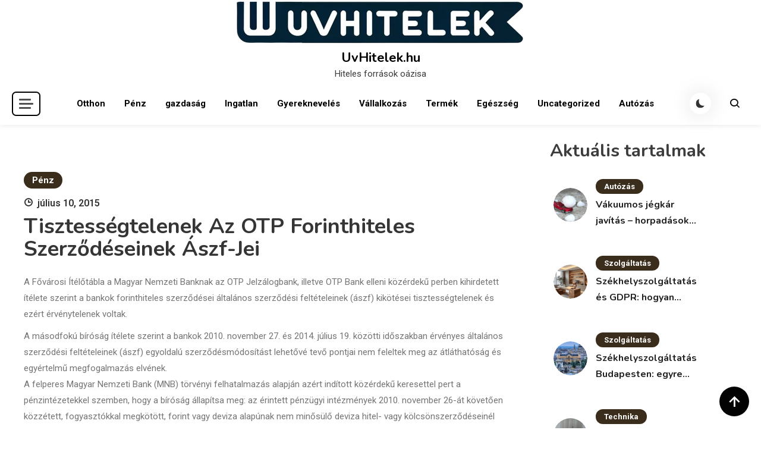

--- FILE ---
content_type: text/html; charset=UTF-8
request_url: https://uvhitelek.hu/penz/tisztessegtelenek-az-otp-forinthiteles-szerzodeseinek-aszf-jei/
body_size: 11744
content:

<!doctype html>
<html lang="hu">

<head>
    <meta charset="UTF-8">
    <meta name="viewport" content="width=device-width, initial-scale=1">
    <link rel="profile" href="https://gmpg.org/xfn/11">
    <title>Tisztességtelenek az OTP forinthiteles szerződéseinek ászf-jei &#8211; UvHitelek.hu</title>
<meta name='robots' content='max-image-preview:large' />
<link rel='dns-prefetch' href='//fonts.googleapis.com' />
<link rel="alternate" type="application/rss+xml" title="UvHitelek.hu &raquo; hírcsatorna" href="https://uvhitelek.hu/feed/" />
<link rel="alternate" type="application/rss+xml" title="UvHitelek.hu &raquo; hozzászólás hírcsatorna" href="https://uvhitelek.hu/comments/feed/" />
<link rel="alternate" type="application/rss+xml" title="UvHitelek.hu &raquo; Tisztességtelenek az OTP forinthiteles szerződéseinek ászf-jei hozzászólás hírcsatorna" href="https://uvhitelek.hu/penz/tisztessegtelenek-az-otp-forinthiteles-szerzodeseinek-aszf-jei/feed/" />
<script>
window._wpemojiSettings = {"baseUrl":"https:\/\/s.w.org\/images\/core\/emoji\/14.0.0\/72x72\/","ext":".png","svgUrl":"https:\/\/s.w.org\/images\/core\/emoji\/14.0.0\/svg\/","svgExt":".svg","source":{"concatemoji":"https:\/\/uvhitelek.hu\/wp-includes\/js\/wp-emoji-release.min.js?ver=6.4.7"}};
/*! This file is auto-generated */
!function(i,n){var o,s,e;function c(e){try{var t={supportTests:e,timestamp:(new Date).valueOf()};sessionStorage.setItem(o,JSON.stringify(t))}catch(e){}}function p(e,t,n){e.clearRect(0,0,e.canvas.width,e.canvas.height),e.fillText(t,0,0);var t=new Uint32Array(e.getImageData(0,0,e.canvas.width,e.canvas.height).data),r=(e.clearRect(0,0,e.canvas.width,e.canvas.height),e.fillText(n,0,0),new Uint32Array(e.getImageData(0,0,e.canvas.width,e.canvas.height).data));return t.every(function(e,t){return e===r[t]})}function u(e,t,n){switch(t){case"flag":return n(e,"\ud83c\udff3\ufe0f\u200d\u26a7\ufe0f","\ud83c\udff3\ufe0f\u200b\u26a7\ufe0f")?!1:!n(e,"\ud83c\uddfa\ud83c\uddf3","\ud83c\uddfa\u200b\ud83c\uddf3")&&!n(e,"\ud83c\udff4\udb40\udc67\udb40\udc62\udb40\udc65\udb40\udc6e\udb40\udc67\udb40\udc7f","\ud83c\udff4\u200b\udb40\udc67\u200b\udb40\udc62\u200b\udb40\udc65\u200b\udb40\udc6e\u200b\udb40\udc67\u200b\udb40\udc7f");case"emoji":return!n(e,"\ud83e\udef1\ud83c\udffb\u200d\ud83e\udef2\ud83c\udfff","\ud83e\udef1\ud83c\udffb\u200b\ud83e\udef2\ud83c\udfff")}return!1}function f(e,t,n){var r="undefined"!=typeof WorkerGlobalScope&&self instanceof WorkerGlobalScope?new OffscreenCanvas(300,150):i.createElement("canvas"),a=r.getContext("2d",{willReadFrequently:!0}),o=(a.textBaseline="top",a.font="600 32px Arial",{});return e.forEach(function(e){o[e]=t(a,e,n)}),o}function t(e){var t=i.createElement("script");t.src=e,t.defer=!0,i.head.appendChild(t)}"undefined"!=typeof Promise&&(o="wpEmojiSettingsSupports",s=["flag","emoji"],n.supports={everything:!0,everythingExceptFlag:!0},e=new Promise(function(e){i.addEventListener("DOMContentLoaded",e,{once:!0})}),new Promise(function(t){var n=function(){try{var e=JSON.parse(sessionStorage.getItem(o));if("object"==typeof e&&"number"==typeof e.timestamp&&(new Date).valueOf()<e.timestamp+604800&&"object"==typeof e.supportTests)return e.supportTests}catch(e){}return null}();if(!n){if("undefined"!=typeof Worker&&"undefined"!=typeof OffscreenCanvas&&"undefined"!=typeof URL&&URL.createObjectURL&&"undefined"!=typeof Blob)try{var e="postMessage("+f.toString()+"("+[JSON.stringify(s),u.toString(),p.toString()].join(",")+"));",r=new Blob([e],{type:"text/javascript"}),a=new Worker(URL.createObjectURL(r),{name:"wpTestEmojiSupports"});return void(a.onmessage=function(e){c(n=e.data),a.terminate(),t(n)})}catch(e){}c(n=f(s,u,p))}t(n)}).then(function(e){for(var t in e)n.supports[t]=e[t],n.supports.everything=n.supports.everything&&n.supports[t],"flag"!==t&&(n.supports.everythingExceptFlag=n.supports.everythingExceptFlag&&n.supports[t]);n.supports.everythingExceptFlag=n.supports.everythingExceptFlag&&!n.supports.flag,n.DOMReady=!1,n.readyCallback=function(){n.DOMReady=!0}}).then(function(){return e}).then(function(){var e;n.supports.everything||(n.readyCallback(),(e=n.source||{}).concatemoji?t(e.concatemoji):e.wpemoji&&e.twemoji&&(t(e.twemoji),t(e.wpemoji)))}))}((window,document),window._wpemojiSettings);
</script>
<style id='wp-emoji-styles-inline-css'>

	img.wp-smiley, img.emoji {
		display: inline !important;
		border: none !important;
		box-shadow: none !important;
		height: 1em !important;
		width: 1em !important;
		margin: 0 0.07em !important;
		vertical-align: -0.1em !important;
		background: none !important;
		padding: 0 !important;
	}
</style>
<link rel='stylesheet' id='wp-block-library-css' href='https://uvhitelek.hu/wp-includes/css/dist/block-library/style.min.css?ver=6.4.7' media='all' />
<style id='classic-theme-styles-inline-css'>
/*! This file is auto-generated */
.wp-block-button__link{color:#fff;background-color:#32373c;border-radius:9999px;box-shadow:none;text-decoration:none;padding:calc(.667em + 2px) calc(1.333em + 2px);font-size:1.125em}.wp-block-file__button{background:#32373c;color:#fff;text-decoration:none}
</style>
<style id='global-styles-inline-css'>
body{--wp--preset--color--black: #000000;--wp--preset--color--cyan-bluish-gray: #abb8c3;--wp--preset--color--white: #ffffff;--wp--preset--color--pale-pink: #f78da7;--wp--preset--color--vivid-red: #cf2e2e;--wp--preset--color--luminous-vivid-orange: #ff6900;--wp--preset--color--luminous-vivid-amber: #fcb900;--wp--preset--color--light-green-cyan: #7bdcb5;--wp--preset--color--vivid-green-cyan: #00d084;--wp--preset--color--pale-cyan-blue: #8ed1fc;--wp--preset--color--vivid-cyan-blue: #0693e3;--wp--preset--color--vivid-purple: #9b51e0;--wp--preset--gradient--vivid-cyan-blue-to-vivid-purple: linear-gradient(135deg,rgba(6,147,227,1) 0%,rgb(155,81,224) 100%);--wp--preset--gradient--light-green-cyan-to-vivid-green-cyan: linear-gradient(135deg,rgb(122,220,180) 0%,rgb(0,208,130) 100%);--wp--preset--gradient--luminous-vivid-amber-to-luminous-vivid-orange: linear-gradient(135deg,rgba(252,185,0,1) 0%,rgba(255,105,0,1) 100%);--wp--preset--gradient--luminous-vivid-orange-to-vivid-red: linear-gradient(135deg,rgba(255,105,0,1) 0%,rgb(207,46,46) 100%);--wp--preset--gradient--very-light-gray-to-cyan-bluish-gray: linear-gradient(135deg,rgb(238,238,238) 0%,rgb(169,184,195) 100%);--wp--preset--gradient--cool-to-warm-spectrum: linear-gradient(135deg,rgb(74,234,220) 0%,rgb(151,120,209) 20%,rgb(207,42,186) 40%,rgb(238,44,130) 60%,rgb(251,105,98) 80%,rgb(254,248,76) 100%);--wp--preset--gradient--blush-light-purple: linear-gradient(135deg,rgb(255,206,236) 0%,rgb(152,150,240) 100%);--wp--preset--gradient--blush-bordeaux: linear-gradient(135deg,rgb(254,205,165) 0%,rgb(254,45,45) 50%,rgb(107,0,62) 100%);--wp--preset--gradient--luminous-dusk: linear-gradient(135deg,rgb(255,203,112) 0%,rgb(199,81,192) 50%,rgb(65,88,208) 100%);--wp--preset--gradient--pale-ocean: linear-gradient(135deg,rgb(255,245,203) 0%,rgb(182,227,212) 50%,rgb(51,167,181) 100%);--wp--preset--gradient--electric-grass: linear-gradient(135deg,rgb(202,248,128) 0%,rgb(113,206,126) 100%);--wp--preset--gradient--midnight: linear-gradient(135deg,rgb(2,3,129) 0%,rgb(40,116,252) 100%);--wp--preset--font-size--small: 13px;--wp--preset--font-size--medium: 20px;--wp--preset--font-size--large: 36px;--wp--preset--font-size--x-large: 42px;--wp--preset--spacing--20: 0.44rem;--wp--preset--spacing--30: 0.67rem;--wp--preset--spacing--40: 1rem;--wp--preset--spacing--50: 1.5rem;--wp--preset--spacing--60: 2.25rem;--wp--preset--spacing--70: 3.38rem;--wp--preset--spacing--80: 5.06rem;--wp--preset--shadow--natural: 6px 6px 9px rgba(0, 0, 0, 0.2);--wp--preset--shadow--deep: 12px 12px 50px rgba(0, 0, 0, 0.4);--wp--preset--shadow--sharp: 6px 6px 0px rgba(0, 0, 0, 0.2);--wp--preset--shadow--outlined: 6px 6px 0px -3px rgba(255, 255, 255, 1), 6px 6px rgba(0, 0, 0, 1);--wp--preset--shadow--crisp: 6px 6px 0px rgba(0, 0, 0, 1);}:where(.is-layout-flex){gap: 0.5em;}:where(.is-layout-grid){gap: 0.5em;}body .is-layout-flow > .alignleft{float: left;margin-inline-start: 0;margin-inline-end: 2em;}body .is-layout-flow > .alignright{float: right;margin-inline-start: 2em;margin-inline-end: 0;}body .is-layout-flow > .aligncenter{margin-left: auto !important;margin-right: auto !important;}body .is-layout-constrained > .alignleft{float: left;margin-inline-start: 0;margin-inline-end: 2em;}body .is-layout-constrained > .alignright{float: right;margin-inline-start: 2em;margin-inline-end: 0;}body .is-layout-constrained > .aligncenter{margin-left: auto !important;margin-right: auto !important;}body .is-layout-constrained > :where(:not(.alignleft):not(.alignright):not(.alignfull)){max-width: var(--wp--style--global--content-size);margin-left: auto !important;margin-right: auto !important;}body .is-layout-constrained > .alignwide{max-width: var(--wp--style--global--wide-size);}body .is-layout-flex{display: flex;}body .is-layout-flex{flex-wrap: wrap;align-items: center;}body .is-layout-flex > *{margin: 0;}body .is-layout-grid{display: grid;}body .is-layout-grid > *{margin: 0;}:where(.wp-block-columns.is-layout-flex){gap: 2em;}:where(.wp-block-columns.is-layout-grid){gap: 2em;}:where(.wp-block-post-template.is-layout-flex){gap: 1.25em;}:where(.wp-block-post-template.is-layout-grid){gap: 1.25em;}.has-black-color{color: var(--wp--preset--color--black) !important;}.has-cyan-bluish-gray-color{color: var(--wp--preset--color--cyan-bluish-gray) !important;}.has-white-color{color: var(--wp--preset--color--white) !important;}.has-pale-pink-color{color: var(--wp--preset--color--pale-pink) !important;}.has-vivid-red-color{color: var(--wp--preset--color--vivid-red) !important;}.has-luminous-vivid-orange-color{color: var(--wp--preset--color--luminous-vivid-orange) !important;}.has-luminous-vivid-amber-color{color: var(--wp--preset--color--luminous-vivid-amber) !important;}.has-light-green-cyan-color{color: var(--wp--preset--color--light-green-cyan) !important;}.has-vivid-green-cyan-color{color: var(--wp--preset--color--vivid-green-cyan) !important;}.has-pale-cyan-blue-color{color: var(--wp--preset--color--pale-cyan-blue) !important;}.has-vivid-cyan-blue-color{color: var(--wp--preset--color--vivid-cyan-blue) !important;}.has-vivid-purple-color{color: var(--wp--preset--color--vivid-purple) !important;}.has-black-background-color{background-color: var(--wp--preset--color--black) !important;}.has-cyan-bluish-gray-background-color{background-color: var(--wp--preset--color--cyan-bluish-gray) !important;}.has-white-background-color{background-color: var(--wp--preset--color--white) !important;}.has-pale-pink-background-color{background-color: var(--wp--preset--color--pale-pink) !important;}.has-vivid-red-background-color{background-color: var(--wp--preset--color--vivid-red) !important;}.has-luminous-vivid-orange-background-color{background-color: var(--wp--preset--color--luminous-vivid-orange) !important;}.has-luminous-vivid-amber-background-color{background-color: var(--wp--preset--color--luminous-vivid-amber) !important;}.has-light-green-cyan-background-color{background-color: var(--wp--preset--color--light-green-cyan) !important;}.has-vivid-green-cyan-background-color{background-color: var(--wp--preset--color--vivid-green-cyan) !important;}.has-pale-cyan-blue-background-color{background-color: var(--wp--preset--color--pale-cyan-blue) !important;}.has-vivid-cyan-blue-background-color{background-color: var(--wp--preset--color--vivid-cyan-blue) !important;}.has-vivid-purple-background-color{background-color: var(--wp--preset--color--vivid-purple) !important;}.has-black-border-color{border-color: var(--wp--preset--color--black) !important;}.has-cyan-bluish-gray-border-color{border-color: var(--wp--preset--color--cyan-bluish-gray) !important;}.has-white-border-color{border-color: var(--wp--preset--color--white) !important;}.has-pale-pink-border-color{border-color: var(--wp--preset--color--pale-pink) !important;}.has-vivid-red-border-color{border-color: var(--wp--preset--color--vivid-red) !important;}.has-luminous-vivid-orange-border-color{border-color: var(--wp--preset--color--luminous-vivid-orange) !important;}.has-luminous-vivid-amber-border-color{border-color: var(--wp--preset--color--luminous-vivid-amber) !important;}.has-light-green-cyan-border-color{border-color: var(--wp--preset--color--light-green-cyan) !important;}.has-vivid-green-cyan-border-color{border-color: var(--wp--preset--color--vivid-green-cyan) !important;}.has-pale-cyan-blue-border-color{border-color: var(--wp--preset--color--pale-cyan-blue) !important;}.has-vivid-cyan-blue-border-color{border-color: var(--wp--preset--color--vivid-cyan-blue) !important;}.has-vivid-purple-border-color{border-color: var(--wp--preset--color--vivid-purple) !important;}.has-vivid-cyan-blue-to-vivid-purple-gradient-background{background: var(--wp--preset--gradient--vivid-cyan-blue-to-vivid-purple) !important;}.has-light-green-cyan-to-vivid-green-cyan-gradient-background{background: var(--wp--preset--gradient--light-green-cyan-to-vivid-green-cyan) !important;}.has-luminous-vivid-amber-to-luminous-vivid-orange-gradient-background{background: var(--wp--preset--gradient--luminous-vivid-amber-to-luminous-vivid-orange) !important;}.has-luminous-vivid-orange-to-vivid-red-gradient-background{background: var(--wp--preset--gradient--luminous-vivid-orange-to-vivid-red) !important;}.has-very-light-gray-to-cyan-bluish-gray-gradient-background{background: var(--wp--preset--gradient--very-light-gray-to-cyan-bluish-gray) !important;}.has-cool-to-warm-spectrum-gradient-background{background: var(--wp--preset--gradient--cool-to-warm-spectrum) !important;}.has-blush-light-purple-gradient-background{background: var(--wp--preset--gradient--blush-light-purple) !important;}.has-blush-bordeaux-gradient-background{background: var(--wp--preset--gradient--blush-bordeaux) !important;}.has-luminous-dusk-gradient-background{background: var(--wp--preset--gradient--luminous-dusk) !important;}.has-pale-ocean-gradient-background{background: var(--wp--preset--gradient--pale-ocean) !important;}.has-electric-grass-gradient-background{background: var(--wp--preset--gradient--electric-grass) !important;}.has-midnight-gradient-background{background: var(--wp--preset--gradient--midnight) !important;}.has-small-font-size{font-size: var(--wp--preset--font-size--small) !important;}.has-medium-font-size{font-size: var(--wp--preset--font-size--medium) !important;}.has-large-font-size{font-size: var(--wp--preset--font-size--large) !important;}.has-x-large-font-size{font-size: var(--wp--preset--font-size--x-large) !important;}
.wp-block-navigation a:where(:not(.wp-element-button)){color: inherit;}
:where(.wp-block-post-template.is-layout-flex){gap: 1.25em;}:where(.wp-block-post-template.is-layout-grid){gap: 1.25em;}
:where(.wp-block-columns.is-layout-flex){gap: 2em;}:where(.wp-block-columns.is-layout-grid){gap: 2em;}
.wp-block-pullquote{font-size: 1.5em;line-height: 1.6;}
</style>
<link rel='stylesheet' id='articlewave-fonts-css' href='https://fonts.googleapis.com/css?family=Roboto%3A400%2Citalic%2C500%2C600%2C700%2C700italic%7CNunito%3A400%2Citalic%2C600%2C600italic%2C700%2C700italic%2C900&#038;subset=latin%2Ccyrillic-ext%2Cgreek-ext%2Cgreek%2Cvietnamese%2Clatin-ext%2Ccyrillic%2Ckhmer%2Cdevanagari%2Carabic%2Chebrew%2Ctelugu' media='all' />
<link rel='stylesheet' id='articlewave-style-css' href='https://uvhitelek.hu/wp-content/themes/articlewave/style.css?ver=1.0.4' media='all' />
<link rel='stylesheet' id='articlewave-responsive-style-css' href='https://uvhitelek.hu/wp-content/themes/articlewave/assets/css/articlewave-responsive.css?ver=1.0.4' media='all' />
<link rel='stylesheet' id='articlewave-preloader-style-css' href='https://uvhitelek.hu/wp-content/themes/articlewave/assets/css/articlewave-preloader.css?ver=1.0.4' media='all' />
<link rel='stylesheet' id='box-icons-css' href='https://uvhitelek.hu/wp-content/themes/articlewave/assets/library/box-icons/css/boxicons.css?ver=1.0.4' media='all' />
<link rel='stylesheet' id='lightslider-css' href='https://uvhitelek.hu/wp-content/themes/articlewave/assets/library/lightslider/css/lightslider.css?ver=1.1.6' media='all' />
<script src="https://uvhitelek.hu/wp-includes/js/jquery/jquery.min.js?ver=3.7.1" id="jquery-core-js"></script>
<script src="https://uvhitelek.hu/wp-includes/js/jquery/jquery-migrate.min.js?ver=3.4.1" id="jquery-migrate-js"></script>
<link rel="https://api.w.org/" href="https://uvhitelek.hu/wp-json/" /><link rel="alternate" type="application/json" href="https://uvhitelek.hu/wp-json/wp/v2/posts/18" /><link rel="EditURI" type="application/rsd+xml" title="RSD" href="https://uvhitelek.hu/xmlrpc.php?rsd" />
<meta name="generator" content="WordPress 6.4.7" />
<link rel="canonical" href="https://uvhitelek.hu/penz/tisztessegtelenek-az-otp-forinthiteles-szerzodeseinek-aszf-jei/" />
<link rel='shortlink' href='https://uvhitelek.hu/?p=18' />
<link rel="alternate" type="application/json+oembed" href="https://uvhitelek.hu/wp-json/oembed/1.0/embed?url=https%3A%2F%2Fuvhitelek.hu%2Fpenz%2Ftisztessegtelenek-az-otp-forinthiteles-szerzodeseinek-aszf-jei%2F" />
<link rel="alternate" type="text/xml+oembed" href="https://uvhitelek.hu/wp-json/oembed/1.0/embed?url=https%3A%2F%2Fuvhitelek.hu%2Fpenz%2Ftisztessegtelenek-az-otp-forinthiteles-szerzodeseinek-aszf-jei%2F&#038;format=xml" />
<link rel="pingback" href="https://uvhitelek.hu/xmlrpc.php"><link rel="icon" href="https://uvhitelek.hu/wp-content/uploads/2023/04/cropped-iconuvhitelekhu-32x32.png" sizes="32x32" />
<link rel="icon" href="https://uvhitelek.hu/wp-content/uploads/2023/04/cropped-iconuvhitelekhu-192x192.png" sizes="192x192" />
<link rel="apple-touch-icon" href="https://uvhitelek.hu/wp-content/uploads/2023/04/cropped-iconuvhitelekhu-180x180.png" />
<meta name="msapplication-TileImage" content="https://uvhitelek.hu/wp-content/uploads/2023/04/cropped-iconuvhitelekhu-270x270.png" />
<!--Articlewave CSS -->
<style type="text/css">
.no-results input[type='submit'],input[type='submit'],.button-back-home,.tabbed-section-wrapper .tab-button:hover,.tabbed-section-wrapper .tab-button.isActive,#site-navigation ul li:hover>a,#site-navigation ul li.current-menu-item>a,#site-navigation ul li.current_page_item>a,#site-navigation ul li.current-menu-ancestor>a,#site-navigation ul li.focus>a,.articlewave-wave .aw-rect,.articlewave-three-bounce .aw-child,.articlewave-folding-cube .aw-cube:before,.button-back-home,.navigation .nav-links a.page-numbers:hover,.navigation .nav-links .page-numbers.current{background-color:#212121}.articlewave-button.read-more-button a,.entry-title a,entry-title,author-name,.author-nicename a,.articlewave-content-wrapper .nav-previous .nav-title,.articlewave-content-wrapper .nav-next .nav-title{color:#212121}.no-results input[type='submit'],input[type='submit'],.button-back-home,.tabbed-section-wrapper .tab-button:hover,.tabbed-section-wrapper .tab-button.isActive,.navigation .nav-links a.page-numbers:hover,.navigation .nav-links .page-numbers.current{border-color:#212121}.author-website a{color:#3b2d1b}.articlewave-button.read-more-button a:hover,.widget a:hover,.widget a:hover::before,.widget li:hover::before,.site-info .widget a:hover,.author-name:hover,a:hover,a:focus,a:active,entry-title:hover,.entry-title a:hover,.articlewave-content-wrapper .nav-previous .nav-title:hover,.articlewave-content-wrapper .nav-next .nav-title:hover,.author-nicename a:hover,.entry-cat .cat-links a:hover,.entry-cat a:hover,.byline:hover,.posted-on a:hover,.entry-meta span:hover::before{color:#960505}.articlewave-post-cats-list li.cat-18 a{background-color:#3b2d1b}.articlewave-post-cats-list li.cat-6 a{background-color:#3b2d1b}.articlewave-post-cats-list li.cat-9 a{background-color:#3b2d1b}.articlewave-post-cats-list li.cat-14 a{background-color:#3b2d1b}.articlewave-post-cats-list li.cat-4 a{background-color:#3b2d1b}.articlewave-post-cats-list li.cat-23 a{background-color:#3b2d1b}.articlewave-post-cats-list li.cat-10 a{background-color:#3b2d1b}.articlewave-post-cats-list li.cat-20 a{background-color:#3b2d1b}.articlewave-post-cats-list li.cat-15 a{background-color:#3b2d1b}.articlewave-post-cats-list li.cat-2 a{background-color:#3b2d1b}.articlewave-post-cats-list li.cat-25 a{background-color:#3b2d1b}.articlewave-post-cats-list li.cat-5 a{background-color:#3b2d1b}.articlewave-post-cats-list li.cat-3 a{background-color:#3b2d1b}.articlewave-post-cats-list li.cat-19 a{background-color:#3b2d1b}.articlewave-post-cats-list li.cat-16 a{background-color:#3b2d1b}.articlewave-post-cats-list li.cat-13 a{background-color:#3b2d1b}.articlewave-post-cats-list li.cat-8 a{background-color:#3b2d1b}.articlewave-post-cats-list li.cat-17 a{background-color:#3b2d1b}.articlewave-post-cats-list li.cat-1 a{background-color:#3b2d1b}.articlewave-post-cats-list li.cat-11 a{background-color:#3b2d1b}.articlewave-post-cats-list li.cat-7 a{background-color:#3b2d1b}/*/Typography CSS /*/body{font-family:Roboto;font-style:normal;font-weight:400;text-decoration:inherit;text-transform:inherit}h1,h2,h3,h4,h5,h6{font-family:Nunito;font-style:normal;font-weight:700;text-decoration:inherit;text-transform:inherit}
</style></head>

<body class="post-template-default single single-post postid-18 single-format-standard wp-custom-logo articlewave-site-layout--full-width archive-style--grid sidebar-layout--right-sidebar"  itemscope=itemscope itemtype=https://schema.org/Blog>
    <div id="page" class="site">
        <a class="skip-link screen-reader-text" href="#content">Skip to content</a>

        <header id="masthead" class="site-header logo-site "  itemscope=itemscope itemtype=https://schema.org/WPHeader>

            <div class="articlewave-container header-layout-one">
                <div class="site-branding"  itemscope itemtype=https://schema.org/Organization>
                <a href="https://uvhitelek.hu/" class="custom-logo-link" rel="home"><img width="486" height="75" src="https://uvhitelek.hu/wp-content/uploads/2024/02/logo-2.png" class="custom-logo" alt="UvHitelek.hu" decoding="async" srcset="https://uvhitelek.hu/wp-content/uploads/2024/02/logo-2.png 486w, https://uvhitelek.hu/wp-content/uploads/2024/02/logo-2-300x46.png 300w" sizes="(max-width: 486px) 100vw, 486px" /></a>                        <h1 class="site-title"><a href="https://uvhitelek.hu/" rel="home">UvHitelek.hu</a></h1>
                                        <p class="site-description">Hiteles források oázisa</p>
                                </div><!-- .site-branding -->

                <div class="header-layout-wrapper">
                
<div class ="articlewave-sidebar-toggle-wrap">
               <button class="sidebar-menu-toggle articlewave-modal-toggler" data-popup-content=".sticky-header-sidebar">
            <a href="javascript:void(0)">
                <div class="sidebar-menu-toggle-nav">
                    <span class="smtn-top"></span>
                    <span class="smtn-mid"></span>
                    <span class="smtn-bot"></span>
                </div>
            </a>
            </button>  

              <div class="sticky-header-sidebar articlewave-modal-popup-content">
                <div class="sticky-header-widget-wrapper">
                                    </div>
                <div class="sticky-header-sidebar-overlay"> </div>
                <button class="sticky-sidebar-close articlewave-madal-close" data-focus=".sidebar-menu-toggle.articlewave-modal-toggler"><i class="bx bx-x"></i></button>
            </div><!-- .sticky-header-sidebar -->
        </div><!-- articlewave-sidebar-toggle-wrap -->



                    <nav id="site-navigation" class="main-navigation articlewave-flex"  itemscope=itemscope itemtype=https://schema.org/SiteNavigationElement>
                        <button class="articlewave-menu-toogle" aria-controls="primary-menu" aria-expanded="false"> Menu <i class="bx bx-menu"> </i> </button>
                        <div class="primary-menu-wrap">
                        <div class="menu-primiri-container"><ul id="primary-menu" class="menu"><li id="menu-item-250" class="menu-item menu-item-type-taxonomy menu-item-object-category menu-item-250"><a href="https://uvhitelek.hu/category/otthon/">Otthon</a></li>
<li id="menu-item-251" class="menu-item menu-item-type-taxonomy menu-item-object-category current-post-ancestor current-menu-parent current-post-parent menu-item-251"><a href="https://uvhitelek.hu/category/penz/">Pénz</a></li>
<li id="menu-item-252" class="menu-item menu-item-type-taxonomy menu-item-object-category menu-item-252"><a href="https://uvhitelek.hu/category/gazdasag/">gazdaság</a></li>
<li id="menu-item-253" class="menu-item menu-item-type-taxonomy menu-item-object-category menu-item-253"><a href="https://uvhitelek.hu/category/ingatlan/">Ingatlan</a></li>
<li id="menu-item-254" class="menu-item menu-item-type-taxonomy menu-item-object-category menu-item-254"><a href="https://uvhitelek.hu/category/gyerekneveles/">Gyereknevelés</a></li>
<li id="menu-item-255" class="menu-item menu-item-type-taxonomy menu-item-object-category menu-item-255"><a href="https://uvhitelek.hu/category/vallalkozas/">Vállalkozás</a></li>
<li id="menu-item-256" class="menu-item menu-item-type-taxonomy menu-item-object-category menu-item-256"><a href="https://uvhitelek.hu/category/termek/">Termék</a></li>
<li id="menu-item-257" class="menu-item menu-item-type-taxonomy menu-item-object-category menu-item-257"><a href="https://uvhitelek.hu/category/egeszseg/">Egészség</a></li>
<li id="menu-item-258" class="menu-item menu-item-type-taxonomy menu-item-object-category menu-item-258"><a href="https://uvhitelek.hu/category/uncategorized/">Uncategorized</a></li>
<li id="menu-item-259" class="menu-item menu-item-type-taxonomy menu-item-object-category menu-item-259"><a href="https://uvhitelek.hu/category/autozas/">Autózás</a></li>
</ul></div>                        </div><!-- primary-menu-wrap -->
                    </nav>

                            <div id="articlewave-site-mode-wrap" class="articlewave-icon-elements">
            <a id="mode-switcher" class="light-mode" data-site-mode="light-mode" href="#">
                <span class="site-mode-icon">site mode button</span>
            </a>
        </div><!-- #articlewave-site-mode-wrap -->
        <div class="header-search-wrapper articlewave-icon-elements">
            <span class="search-icon"><a href="javascript:void(0)"><i class="bx bx-search"></i></a></span>
            <div class="overlay search-form-wrap">
            <span class="search-icon-close"><a href="javascript:void(0)"><i class="bx close bx-x"></i></a></span>
                <form role="search" method="get" class="search-form" action="https://uvhitelek.hu/">
				<label>
					<span class="screen-reader-text">Keresés:</span>
					<input type="search" class="search-field" placeholder="Keresés&hellip;" value="" name="s" />
				</label>
				<input type="submit" class="search-submit" value="Keresés" />
			</form>            </div><!-- .search-form-wrap -->
        </div><!-- .header-search-wrapper -->







                </div><!--header-layout-wrapper -->
            </div><!-- articlewave-container -->
        </header><!-- #masthead -->
<div id="content">

	<div class = "articlewave-container articlewave-clearfix articlewave-page">

	
	<main id="primary" class="site-main">

		<div class="articlewave-content-wrapper">
					<div class ="single-post-content-wrap no-img-post" >
				<div class="single-post-thumb-cat">
					<div class="post-thumbnail-wrap">
				        <figure class="post-image hover-effect--one" itemprop=image>
				            <a href="https://uvhitelek.hu/penz/tisztessegtelenek-az-otp-forinthiteles-szerzodeseinek-aszf-jei/"   itemprop=url></a>
				        </figure>
					</div><!-- .post-thumbnail-wrap -->

					<div class="entry-header">
					 	<div class="article-cat-item">
				            <ul class="articlewave-post-cats-list"><li class="post-cat-item cat-3"><a href="https://uvhitelek.hu/category/penz/" rel="category tag">Pénz</a></li></ul><!-- .post-cats-list -->				        </div><!-- .article-post-content-wrap -->

			        				            <div class="entry-meta">
				                <span class="posted-on"  itemprop=datePublished> <a href="https://uvhitelek.hu/penz/tisztessegtelenek-az-otp-forinthiteles-szerzodeseinek-aszf-jei/" rel="bookmark"><time class="entry-date published updated" datetime="2015-07-10T20:18:27+00:00">július 10, 2015</time></a></span>				            </div><!-- .entry-meta -->
				    <h1 class="entry-title">Tisztességtelenek az OTP forinthiteles szerződéseinek ászf-jei</h1>			        </div><!-- .entry-header -->
				</div><!-- single-post-thumb-cat -->

				<div class ="entry-content"   itemprop=text>
				<p>A Fővárosi Ítélőtábla a Magyar Nemzeti Banknak az OTP Jelzálogbank, illetve OTP Bank elleni közérdekű perben kihirdetett ítélete szerint a bankok forinthiteles szerződései általános szerződési feltételeinek (ászf) kikötései tisztességtelenek és ezért érvénytelenek voltak.<span id="more-18"></span></p>
<p>A másodfokú bíróság ítélete szerint a bankok 2010. november 27. és 2014. július 19. közötti időszakban érvényes általános szerződési feltételeinek (ászf) egyoldalú szerződésmódosítást lehetővé tevő pontjai nem feleltek meg az átláthatóság és egyértelmű megfogalmazás elvének.<br />
A felperes Magyar Nemzeti Bank (MNB) törvényi felhatalmazás alapján azért indított közérdekű keresettel pert a pénzintézetekkel szemben, hogy a bíróság állapítsa meg: az érintett pénzügyi intézmények 2010. november 26-át követően közzétett, fogyasztókkal megkötött, forint vagy deviza alapúnak nem minősülő deviza hitel- vagy kölcsönszerződéseinél alkalmazott általános szerződési feltételek (ászf), vagy a korábbi ászf-ek módosításai, amelyek az ügyfelekkel szemben hátrányos egyoldalú szerződésmódosítást tettek lehetővé, tisztességtelenek és ezért érvénytelenek.<br />
Az érvénytelen kikötésen alapuló egyoldalú emelés esetén a bankoknak elszámolási kötelezettségük keletkezik valamennyi olyan fogyasztóval, azaz hitelfelvevő ügyféllel szemben, akiknél az adott kikötést alkalmazták.<br />
A Fővárosi Ítélőtábla álláspontja szerint a per tárgyai az ászf-ek azon kikötései voltak, amelyek egyoldalú kamat-, díj-, vagy költségemelést tettek lehetővé a bankok számára. A másodfokú bíróság megállapította, hogy a bankok ászf-jeiben az ezekre vonatkozó pontok, illetve kikötések nem világosak, nem átláthatóak, nem egyértelműek, ezért tisztességtelenek és így érvénytelenek.</p>
				</div><!-- entry-content -->
			</div><!-- single-post-content-wrap -->

		
	<nav class="navigation post-navigation" aria-label="Bejegyzések">
		<h2 class="screen-reader-text">Bejegyzés navigáció</h2>
		<div class="nav-links"><div class="nav-previous"><a href="https://uvhitelek.hu/otthon/tapetazas-elott-nezzunk-szet-a-tapetauzletben/" rel="prev"><span class="nav-subtitle">Previous:</span> <span class="nav-title">Tapétázás előtt nézzünk szét a tapétaüzletben</span></a></div><div class="nav-next"><a href="https://uvhitelek.hu/gazdasag/jol-teljesit-a-magyar-gazdasag/" rel="next"><span class="nav-subtitle">Next:</span> <span class="nav-title">Jól teljesít a magyar gazdaság</span></a></div></div>
	</nav>
<div id="comments" class="comments-area">

		<div id="respond" class="comment-respond">
		<h3 id="reply-title" class="comment-reply-title">Vélemény, hozzászólás? <small><a rel="nofollow" id="cancel-comment-reply-link" href="/penz/tisztessegtelenek-az-otp-forinthiteles-szerzodeseinek-aszf-jei/#respond" style="display:none;">Válasz megszakítása</a></small></h3><form action="https://uvhitelek.hu/wp-comments-post.php" method="post" id="commentform" class="comment-form" novalidate><p class="comment-notes"><span id="email-notes">Az e-mail címet nem tesszük közzé.</span> <span class="required-field-message">A kötelező mezőket <span class="required">*</span> karakterrel jelöltük</span></p><p class="comment-form-comment"><label for="comment">Hozzászólás <span class="required">*</span></label> <textarea autocomplete="new-password"  id="aa5229374c"  name="aa5229374c"   cols="45" rows="8" maxlength="65525" required></textarea><textarea id="comment" aria-label="hp-comment" aria-hidden="true" name="comment" autocomplete="new-password" style="padding:0 !important;clip:rect(1px, 1px, 1px, 1px) !important;position:absolute !important;white-space:nowrap !important;height:1px !important;width:1px !important;overflow:hidden !important;" tabindex="-1"></textarea><script data-noptimize>document.getElementById("comment").setAttribute( "id", "a46720d8fd4c9f784c3f3bbe45a5e1eb" );document.getElementById("aa5229374c").setAttribute( "id", "comment" );</script></p><p class="comment-form-author"><label for="author">Név <span class="required">*</span></label> <input id="author" name="author" type="text" value="" size="30" maxlength="245" autocomplete="name" required /></p>
<p class="comment-form-email"><label for="email">E-mail cím <span class="required">*</span></label> <input id="email" name="email" type="email" value="" size="30" maxlength="100" aria-describedby="email-notes" autocomplete="email" required /></p>
<p class="comment-form-url"><label for="url">Honlap</label> <input id="url" name="url" type="url" value="" size="30" maxlength="200" autocomplete="url" /></p>
<p class="comment-form-cookies-consent"><input id="wp-comment-cookies-consent" name="wp-comment-cookies-consent" type="checkbox" value="yes" /> <label for="wp-comment-cookies-consent">A nevem, e-mail címem, és weboldalcímem mentése a böngészőben a következő hozzászólásomhoz.</label></p>
<p class="form-submit"><input name="submit" type="submit" id="submit" class="submit" value="Hozzászólás küldése" /> <input type='hidden' name='comment_post_ID' value='18' id='comment_post_ID' />
<input type='hidden' name='comment_parent' id='comment_parent' value='0' />
</p></form>	</div><!-- #respond -->
	
</div><!-- #comments -->
    <div class="articlewave-author-container"   itemprop=avatar>

        <div class="articlewave-author-image">
            <img alt='' src='https://secure.gravatar.com/avatar/225da684c9e934521c5839f1ac177ca3?s=96&#038;d=mm&#038;r=g' class='avatar avatar-96 photo' height='96' width='96' />        </div> <!-- articlewave-author-container -->

        <div class="articlewave-author-info">

            <h3 class="author-nicename"  itemprop=name>
                <a href="">hirek</a>
            </h3>
            <span class="author-website"  itemprop=author itemscope=itemscope itemtype=https://schema.org/Person>Website:  <a href="" target="_blank"></a></span><br>
            <span class="author-description"  itemprop=description></span>
            
        </div><!-- articlewave-author-info -->

    </div><!-- articlewave-author-container -->

<div class="related-posts"><h2>Related Posts</h2><div class = "articlewave-related-posts-wrapper">                <div class= "related-post-wrap ">

                    <div class="related-post-thumb" >
                        <figure class ="related-post-image hover-effect--one "  itemprop=image >
                            <a class="related-post-thumb" href="https://uvhitelek.hu/penz/mik-a-szemelyi-kolcson-alapjai-hogyan-lehet-kivalasztani-a-legmegfelelobbet/ "  itemprop=url > <img width="300" height="200" src="https://uvhitelek.hu/wp-content/uploads/2023/04/szemelyikolcson-300x200.jpg" class="attachment-medium size-medium wp-post-image" alt="" decoding="async" loading="lazy" srcset="https://uvhitelek.hu/wp-content/uploads/2023/04/szemelyikolcson-300x200.jpg 300w, https://uvhitelek.hu/wp-content/uploads/2023/04/szemelyikolcson-768x512.jpg 768w, https://uvhitelek.hu/wp-content/uploads/2023/04/szemelyikolcson-1024x683.jpg 1024w, https://uvhitelek.hu/wp-content/uploads/2023/04/szemelyikolcson.jpg 1470w" sizes="(max-width: 300px) 100vw, 300px" /></a>
                        </figure>
                    </div> <!-- related-post-thumb -->

                    <div class="related-post-content-wrap">
                        <ul class="articlewave-post-cats-list"><li class="post-cat-item cat-3"><a href="https://uvhitelek.hu/category/penz/" rel="category tag">Pénz</a></li></ul><!-- .post-cats-list -->                        <h3><a href="https://uvhitelek.hu/penz/mik-a-szemelyi-kolcson-alapjai-hogyan-lehet-kivalasztani-a-legmegfelelobbet/">Mik a személyi kölcsön alapjai? Hogyan lehet kiválasztani a legmegfelelőbbet?</a></h3>
                    </div> <!-- related-post-content-wrap -->

                </div> <!-- related-post-wrap -->

                <div class= "related-post-wrap no-img-post">

                    <div class="related-post-thumb" >
                        <figure class ="related-post-image hover-effect--one "  itemprop=image >
                            <a class="related-post-thumb" href="https://uvhitelek.hu/penz/konnyitettek-a-lakossagi-energiahatekonysagi-hitel-feltetelein/ "  itemprop=url > </a>
                        </figure>
                    </div> <!-- related-post-thumb -->

                    <div class="related-post-content-wrap">
                        <ul class="articlewave-post-cats-list"><li class="post-cat-item cat-3"><a href="https://uvhitelek.hu/category/penz/" rel="category tag">Pénz</a></li></ul><!-- .post-cats-list -->                        <h3><a href="https://uvhitelek.hu/penz/konnyitettek-a-lakossagi-energiahatekonysagi-hitel-feltetelein/">Könnyítettek a lakossági energiahatékonysági hitel feltételein</a></h3>
                    </div> <!-- related-post-content-wrap -->

                </div> <!-- related-post-wrap -->

                <div class= "related-post-wrap no-img-post">

                    <div class="related-post-thumb" >
                        <figure class ="related-post-image hover-effect--one "  itemprop=image >
                            <a class="related-post-thumb" href="https://uvhitelek.hu/penz/a-piaci-bizalom-a-hitelminositok-besorolasanal-is-fontosabb/ "  itemprop=url > </a>
                        </figure>
                    </div> <!-- related-post-thumb -->

                    <div class="related-post-content-wrap">
                        <ul class="articlewave-post-cats-list"><li class="post-cat-item cat-3"><a href="https://uvhitelek.hu/category/penz/" rel="category tag">Pénz</a></li></ul><!-- .post-cats-list -->                        <h3><a href="https://uvhitelek.hu/penz/a-piaci-bizalom-a-hitelminositok-besorolasanal-is-fontosabb/">A piaci bizalom a hitelminősítők besorolásánál is fontosabb</a></h3>
                    </div> <!-- related-post-content-wrap -->

                </div> <!-- related-post-wrap -->

</div></div>		
	</div><!-- articlewave-content-wrapper -->

	</main><!-- #main -->

	

<aside id="secondary" class="widget-area sidebar-layout-right-sidebar"  itemscope=itemscope itemtype=https://schema.org/WPSideBar>
	<section id="articlewave_latest_posts-2" class="widget articlewave-widget articlewave_latest_posts">        <div class="articlewave-aside  latest-posts-wrapper">
            <h2 class="widget-title">Aktuális tartalmak</h2>            <div class="posts-wrapper latest-posts">

                                            <div class="post-wrap has-image">
                                                                <div class="post-thumbnail-wrap">
                                   <figure class="post-image hover-effect--one "  itemprop=image>
                                        <a href="https://uvhitelek.hu/autozas/vakuumos-jegkar-javitas-horpadasok-fenyezes-nelkul/"  itemprop=url><img width="150" height="150" src="https://uvhitelek.hu/wp-content/uploads/2025/11/10_Vakuumos-jegkar-javitas-–-horpadasok-fenyezes-nelkul_kep-150x150.jpg" class="attachment-thumbnail size-thumbnail wp-post-image" alt="" decoding="async" loading="lazy" /></a>
                                    </figure>
                                </div><!-- .post-thumbnail-wrap -->
                                
                                <div class="post-content-wrap">
                                    <div class="post-cats-wrap">
                                        <ul class="articlewave-post-cats-list"><li class="post-cat-item cat-6"><a href="https://uvhitelek.hu/category/autozas/" rel="category tag">Autózás</a></li></ul><!-- .post-cats-list -->                                    </div><!-- .post-cats-wrap -->
                                    <div class="post-title-wrap">
                                        <h3 class="entry-title"><a href="https://uvhitelek.hu/autozas/vakuumos-jegkar-javitas-horpadasok-fenyezes-nelkul/" rel="bookmark">Vákuumos jégkár javítás – horpadások fényezés nélkül</a></h3>                                    </div><!-- .post-title-wrap -->
                                    <div class="post-meta-wrap">
                                                                            </div><!-- .post-meta-wrap -->
                                </div> <!-- post-content-wrap -->

                            </div><!-- .post-wrap -->
                                            <div class="post-wrap has-image">
                                                                <div class="post-thumbnail-wrap">
                                   <figure class="post-image hover-effect--one "  itemprop=image>
                                        <a href="https://uvhitelek.hu/szolgaltatas/szekhelyszolgaltatas-es-gdpr-hogyan-biztositsd-az-adatvedelmet/"  itemprop=url><img width="150" height="150" src="https://uvhitelek.hu/wp-content/uploads/2025/10/4_Szekhelyszolgaltatas-es-GDPR-hogyan-biztositsd-az-adatvedelmet_kep-150x150.jpg" class="attachment-thumbnail size-thumbnail wp-post-image" alt="" decoding="async" loading="lazy" /></a>
                                    </figure>
                                </div><!-- .post-thumbnail-wrap -->
                                
                                <div class="post-content-wrap">
                                    <div class="post-cats-wrap">
                                        <ul class="articlewave-post-cats-list"><li class="post-cat-item cat-16"><a href="https://uvhitelek.hu/category/szolgaltatas/" rel="category tag">Szolgáltatás</a></li></ul><!-- .post-cats-list -->                                    </div><!-- .post-cats-wrap -->
                                    <div class="post-title-wrap">
                                        <h3 class="entry-title"><a href="https://uvhitelek.hu/szolgaltatas/szekhelyszolgaltatas-es-gdpr-hogyan-biztositsd-az-adatvedelmet/" rel="bookmark">Székhelyszolgáltatás és GDPR: hogyan biztosítsd az adatvédelmet?</a></h3>                                    </div><!-- .post-title-wrap -->
                                    <div class="post-meta-wrap">
                                                                            </div><!-- .post-meta-wrap -->
                                </div> <!-- post-content-wrap -->

                            </div><!-- .post-wrap -->
                                            <div class="post-wrap has-image">
                                                                <div class="post-thumbnail-wrap">
                                   <figure class="post-image hover-effect--one "  itemprop=image>
                                        <a href="https://uvhitelek.hu/szolgaltatas/szekhelyszolgaltatas-budapesten-egyre-nepszerubb-megoldas-a-vallalkozasok-koreben/"  itemprop=url><img width="150" height="150" src="https://uvhitelek.hu/wp-content/uploads/2025/07/6_Szekhelyszolgaltatas-Budapesten-egyre-nepszerubb-megoldas-a-vallalkozasok-koreben_kep-150x150.jpg" class="attachment-thumbnail size-thumbnail wp-post-image" alt="" decoding="async" loading="lazy" /></a>
                                    </figure>
                                </div><!-- .post-thumbnail-wrap -->
                                
                                <div class="post-content-wrap">
                                    <div class="post-cats-wrap">
                                        <ul class="articlewave-post-cats-list"><li class="post-cat-item cat-16"><a href="https://uvhitelek.hu/category/szolgaltatas/" rel="category tag">Szolgáltatás</a></li></ul><!-- .post-cats-list -->                                    </div><!-- .post-cats-wrap -->
                                    <div class="post-title-wrap">
                                        <h3 class="entry-title"><a href="https://uvhitelek.hu/szolgaltatas/szekhelyszolgaltatas-budapesten-egyre-nepszerubb-megoldas-a-vallalkozasok-koreben/" rel="bookmark">Székhelyszolgáltatás Budapesten: egyre népszerűbb megoldás a vállalkozások körében</a></h3>                                    </div><!-- .post-title-wrap -->
                                    <div class="post-meta-wrap">
                                                                            </div><!-- .post-meta-wrap -->
                                </div> <!-- post-content-wrap -->

                            </div><!-- .post-wrap -->
                                            <div class="post-wrap has-image">
                                                                <div class="post-thumbnail-wrap">
                                   <figure class="post-image hover-effect--one "  itemprop=image>
                                        <a href="https://uvhitelek.hu/technika/plexi-lezervagas-otthon-milyen-gepre-es-anyagra-van-szukseg/"  itemprop=url><img width="150" height="150" src="https://uvhitelek.hu/wp-content/uploads/2025/06/9_Plexi-lezervagas-otthon-Milyen-gepre-es-anyagra-van-szukseg_kep-150x150.jpg" class="attachment-thumbnail size-thumbnail wp-post-image" alt="" decoding="async" loading="lazy" srcset="https://uvhitelek.hu/wp-content/uploads/2025/06/9_Plexi-lezervagas-otthon-Milyen-gepre-es-anyagra-van-szukseg_kep-150x150.jpg 150w, https://uvhitelek.hu/wp-content/uploads/2025/06/9_Plexi-lezervagas-otthon-Milyen-gepre-es-anyagra-van-szukseg_kep-300x300.jpg 300w, https://uvhitelek.hu/wp-content/uploads/2025/06/9_Plexi-lezervagas-otthon-Milyen-gepre-es-anyagra-van-szukseg_kep.jpg 736w" sizes="(max-width: 150px) 100vw, 150px" /></a>
                                    </figure>
                                </div><!-- .post-thumbnail-wrap -->
                                
                                <div class="post-content-wrap">
                                    <div class="post-cats-wrap">
                                        <ul class="articlewave-post-cats-list"><li class="post-cat-item cat-8"><a href="https://uvhitelek.hu/category/technika/" rel="category tag">Technika</a></li></ul><!-- .post-cats-list -->                                    </div><!-- .post-cats-wrap -->
                                    <div class="post-title-wrap">
                                        <h3 class="entry-title"><a href="https://uvhitelek.hu/technika/plexi-lezervagas-otthon-milyen-gepre-es-anyagra-van-szukseg/" rel="bookmark">Plexi lézervágás otthon? Milyen gépre és anyagra van szükség?</a></h3>                                    </div><!-- .post-title-wrap -->
                                    <div class="post-meta-wrap">
                                                                            </div><!-- .post-meta-wrap -->
                                </div> <!-- post-content-wrap -->

                            </div><!-- .post-wrap -->
                                            <div class="post-wrap has-image">
                                                                <div class="post-thumbnail-wrap">
                                   <figure class="post-image hover-effect--one "  itemprop=image>
                                        <a href="https://uvhitelek.hu/vallalkozas/milyen-iparagakban-erdemes-most-elado-vallalkozast-keresni/"  itemprop=url><img width="150" height="150" src="https://uvhitelek.hu/wp-content/uploads/2025/05/6_Milyen-iparagakban-erdemes-most-elado-vallalkozast-keresni_kep-150x150.jpg" class="attachment-thumbnail size-thumbnail wp-post-image" alt="" decoding="async" loading="lazy" /></a>
                                    </figure>
                                </div><!-- .post-thumbnail-wrap -->
                                
                                <div class="post-content-wrap">
                                    <div class="post-cats-wrap">
                                        <ul class="articlewave-post-cats-list"><li class="post-cat-item cat-11"><a href="https://uvhitelek.hu/category/vallalkozas/" rel="category tag">Vállalkozás</a></li></ul><!-- .post-cats-list -->                                    </div><!-- .post-cats-wrap -->
                                    <div class="post-title-wrap">
                                        <h3 class="entry-title"><a href="https://uvhitelek.hu/vallalkozas/milyen-iparagakban-erdemes-most-elado-vallalkozast-keresni/" rel="bookmark">Milyen iparágakban érdemes most eladó vállalkozást keresni?</a></h3>                                    </div><!-- .post-title-wrap -->
                                    <div class="post-meta-wrap">
                                                                            </div><!-- .post-meta-wrap -->
                                </div> <!-- post-content-wrap -->

                            </div><!-- .post-wrap -->
                                            <div class="post-wrap has-image">
                                                                <div class="post-thumbnail-wrap">
                                   <figure class="post-image hover-effect--one "  itemprop=image>
                                        <a href="https://uvhitelek.hu/uncategorized/karbantartasi-tippek-egyfazisu-villanymotorokhoz/"  itemprop=url><img width="150" height="150" src="https://uvhitelek.hu/wp-content/uploads/2025/05/2_Karbantartasi-tippek-egyfazisu-villanymotorokhoz_kep-150x150.jpg" class="attachment-thumbnail size-thumbnail wp-post-image" alt="" decoding="async" loading="lazy" /></a>
                                    </figure>
                                </div><!-- .post-thumbnail-wrap -->
                                
                                <div class="post-content-wrap">
                                    <div class="post-cats-wrap">
                                        <ul class="articlewave-post-cats-list"><li class="post-cat-item cat-1"><a href="https://uvhitelek.hu/category/uncategorized/" rel="category tag">Uncategorized</a></li></ul><!-- .post-cats-list -->                                    </div><!-- .post-cats-wrap -->
                                    <div class="post-title-wrap">
                                        <h3 class="entry-title"><a href="https://uvhitelek.hu/uncategorized/karbantartasi-tippek-egyfazisu-villanymotorokhoz/" rel="bookmark">Karbantartási tippek egyfázisú villanymotorokhoz</a></h3>                                    </div><!-- .post-title-wrap -->
                                    <div class="post-meta-wrap">
                                                                            </div><!-- .post-meta-wrap -->
                                </div> <!-- post-content-wrap -->

                            </div><!-- .post-wrap -->
                                            <div class="post-wrap has-image">
                                                                <div class="post-thumbnail-wrap">
                                   <figure class="post-image hover-effect--one "  itemprop=image>
                                        <a href="https://uvhitelek.hu/szolgaltatas/bt-alapitas-egyszeruen-mikor-erdemes-ezt-a-format-valasztani/"  itemprop=url><img width="150" height="150" src="https://uvhitelek.hu/wp-content/uploads/2025/04/5_Bt-alapitas-egyszeruen-–-mikor-erdemes-ezt-a-format-valasztani_foto-150x150.jpg" class="attachment-thumbnail size-thumbnail wp-post-image" alt="" decoding="async" loading="lazy" srcset="https://uvhitelek.hu/wp-content/uploads/2025/04/5_Bt-alapitas-egyszeruen-–-mikor-erdemes-ezt-a-format-valasztani_foto-150x150.jpg 150w, https://uvhitelek.hu/wp-content/uploads/2025/04/5_Bt-alapitas-egyszeruen-–-mikor-erdemes-ezt-a-format-valasztani_foto-300x300.jpg 300w, https://uvhitelek.hu/wp-content/uploads/2025/04/5_Bt-alapitas-egyszeruen-–-mikor-erdemes-ezt-a-format-valasztani_foto.jpg 736w" sizes="(max-width: 150px) 100vw, 150px" /></a>
                                    </figure>
                                </div><!-- .post-thumbnail-wrap -->
                                
                                <div class="post-content-wrap">
                                    <div class="post-cats-wrap">
                                        <ul class="articlewave-post-cats-list"><li class="post-cat-item cat-16"><a href="https://uvhitelek.hu/category/szolgaltatas/" rel="category tag">Szolgáltatás</a></li></ul><!-- .post-cats-list -->                                    </div><!-- .post-cats-wrap -->
                                    <div class="post-title-wrap">
                                        <h3 class="entry-title"><a href="https://uvhitelek.hu/szolgaltatas/bt-alapitas-egyszeruen-mikor-erdemes-ezt-a-format-valasztani/" rel="bookmark">Bt alapítás egyszerűen – mikor érdemes ezt a formát választani?</a></h3>                                    </div><!-- .post-title-wrap -->
                                    <div class="post-meta-wrap">
                                                                            </div><!-- .post-meta-wrap -->
                                </div> <!-- post-content-wrap -->

                            </div><!-- .post-wrap -->
                                            <div class="post-wrap has-image">
                                                                <div class="post-thumbnail-wrap">
                                   <figure class="post-image hover-effect--one "  itemprop=image>
                                        <a href="https://uvhitelek.hu/uncategorized/jatekos-megoldas-a-kreativ-terekhez/"  itemprop=url><img width="150" height="150" src="https://uvhitelek.hu/wp-content/uploads/2025/04/1_Jatekos-megoldas-a-kreativ-terekhez_foto-150x150.jpg" class="attachment-thumbnail size-thumbnail wp-post-image" alt="" decoding="async" loading="lazy" /></a>
                                    </figure>
                                </div><!-- .post-thumbnail-wrap -->
                                
                                <div class="post-content-wrap">
                                    <div class="post-cats-wrap">
                                        <ul class="articlewave-post-cats-list"><li class="post-cat-item cat-1"><a href="https://uvhitelek.hu/category/uncategorized/" rel="category tag">Uncategorized</a></li></ul><!-- .post-cats-list -->                                    </div><!-- .post-cats-wrap -->
                                    <div class="post-title-wrap">
                                        <h3 class="entry-title"><a href="https://uvhitelek.hu/uncategorized/jatekos-megoldas-a-kreativ-terekhez/" rel="bookmark">Játékos megoldás a kreatív terekhez</a></h3>                                    </div><!-- .post-title-wrap -->
                                    <div class="post-meta-wrap">
                                                                            </div><!-- .post-meta-wrap -->
                                </div> <!-- post-content-wrap -->

                            </div><!-- .post-wrap -->
                                            <div class="post-wrap has-image">
                                                                <div class="post-thumbnail-wrap">
                                   <figure class="post-image hover-effect--one "  itemprop=image>
                                        <a href="https://uvhitelek.hu/gazdasag/az-iskolai-szunet-kivalo-lehetoseg-a-diakmunkara/"  itemprop=url><img width="150" height="150" src="https://uvhitelek.hu/wp-content/uploads/2025/03/diakmunka-marc2-150x150.jpg" class="attachment-thumbnail size-thumbnail wp-post-image" alt="olyan diákmunka lehetőség, ahol biztosított a folyamatos műszak vagy a hosszabb távú elfoglaltság" decoding="async" loading="lazy" /></a>
                                    </figure>
                                </div><!-- .post-thumbnail-wrap -->
                                
                                <div class="post-content-wrap">
                                    <div class="post-cats-wrap">
                                        <ul class="articlewave-post-cats-list"><li class="post-cat-item cat-4"><a href="https://uvhitelek.hu/category/gazdasag/" rel="category tag">gazdaság</a></li></ul><!-- .post-cats-list -->                                    </div><!-- .post-cats-wrap -->
                                    <div class="post-title-wrap">
                                        <h3 class="entry-title"><a href="https://uvhitelek.hu/gazdasag/az-iskolai-szunet-kivalo-lehetoseg-a-diakmunkara/" rel="bookmark">Az iskolai szünet kiváló lehetőség a diákmunkára</a></h3>                                    </div><!-- .post-title-wrap -->
                                    <div class="post-meta-wrap">
                                                                            </div><!-- .post-meta-wrap -->
                                </div> <!-- post-content-wrap -->

                            </div><!-- .post-wrap -->
                                            <div class="post-wrap has-image">
                                                                <div class="post-thumbnail-wrap">
                                   <figure class="post-image hover-effect--one "  itemprop=image>
                                        <a href="https://uvhitelek.hu/szolgaltatas/a-szekhelyszolgaltatas-es-a-ceginditas-kapcsolata/"  itemprop=url><img width="150" height="150" src="https://uvhitelek.hu/wp-content/uploads/2025/04/szekhelyszolgaltatas-es-ceginditas-M-150x150.jpg" class="attachment-thumbnail size-thumbnail wp-post-image" alt="A székhelyszolgáltató segítséget nyújt a cégalapítás folyamatában is, akár jogi partner bevonásával támogatást adhat a társasági szerződés elkészítésében, a cégbejegyzés lebonyolításában" decoding="async" loading="lazy" /></a>
                                    </figure>
                                </div><!-- .post-thumbnail-wrap -->
                                
                                <div class="post-content-wrap">
                                    <div class="post-cats-wrap">
                                        <ul class="articlewave-post-cats-list"><li class="post-cat-item cat-16"><a href="https://uvhitelek.hu/category/szolgaltatas/" rel="category tag">Szolgáltatás</a></li></ul><!-- .post-cats-list -->                                    </div><!-- .post-cats-wrap -->
                                    <div class="post-title-wrap">
                                        <h3 class="entry-title"><a href="https://uvhitelek.hu/szolgaltatas/a-szekhelyszolgaltatas-es-a-ceginditas-kapcsolata/" rel="bookmark">A székhelyszolgáltatás és a cégindítás kapcsolata</a></h3>                                    </div><!-- .post-title-wrap -->
                                    <div class="post-meta-wrap">
                                                                            </div><!-- .post-meta-wrap -->
                                </div> <!-- post-content-wrap -->

                            </div><!-- .post-wrap -->
                            </div><!-- .posts-wrapper -->
        </div><!-- .articlewave-aside -->

    </section></aside><!-- #secondary -->




	
	</div> <!-- articlewave-container  -->

</div> <!-- content -->


	<footer id="colophon" class="site-footer"  itemscope=itemscope itemtype=https://schema.org/WPFooter>

		<div class = "articlewave-footer articlewave-container">

			<div class="site-info">
		
<div id="footer-widget-area" class="widget-area footer-widget-column-two ">

    <div class="footer-widget-wrapper articlewave-grid">
        <div class="footer-widget-column-one "></div><div class="footer-widget-column-two "></div>    </div><!-- footer-widget-wrapper-->
    
</div><!-- footer-widget-area -->
<div class="footer-text">
    <span class="copyright-content">
        </span>
    <a href="https://mysterythemes.com/" rel="noopener noreferrer nofollow">
        Proudly powered by Mystery Themes    </a>
</div>			</div><!-- .site-info -->

		</div> <!-- articlewave-footer -->

	</footer><!-- #colophon -->

</div><!-- #page -->

    <div class = "articlewave-scrollup">
        <i class ="bx bx-up-arrow-alt"> </i>
    </div> <!-- articlewave-scrollup -->
<script src="https://uvhitelek.hu/wp-content/themes/articlewave/assets/library/lightslider/js/lightslider.js?ver=1.1.6" id="lightslider-js"></script>
<script src="https://uvhitelek.hu/wp-content/themes/articlewave/assets/library/sticky-sidebar/theia-sticky-sidebar.min.js?ver=1.0.4" id="jquery-sticky-sidebar-js"></script>
<script src="https://uvhitelek.hu/wp-content/themes/articlewave/assets/library/sticky/jquery.sticky.min.js?ver=1.0.4" id="jquery-sticky-js"></script>
<script src="https://uvhitelek.hu/wp-includes/js/imagesloaded.min.js?ver=5.0.0" id="imagesloaded-js"></script>
<script src="https://uvhitelek.hu/wp-includes/js/masonry.min.js?ver=4.2.2" id="masonry-js"></script>
<script id="articlewave-custom-scripts-js-extra">
var MT_JSObject = {"header_sticky":"true","sidebar_sticky":"true","live_search":"true","ajaxUrl":"https:\/\/uvhitelek.hu\/wp-admin\/admin-ajax.php","_wpnonce":"a80a2495d2"};
</script>
<script src="https://uvhitelek.hu/wp-content/themes/articlewave/assets/js/custom-scripts.js?ver=1.0.4" id="articlewave-custom-scripts-js"></script>
<script src="https://uvhitelek.hu/wp-content/themes/articlewave/js/navigation.js?ver=1.0.4" id="articlewave-navigation-js"></script>
<script src="https://uvhitelek.hu/wp-includes/js/comment-reply.min.js?ver=6.4.7" id="comment-reply-js" async data-wp-strategy="async"></script>
</body>
</html>
